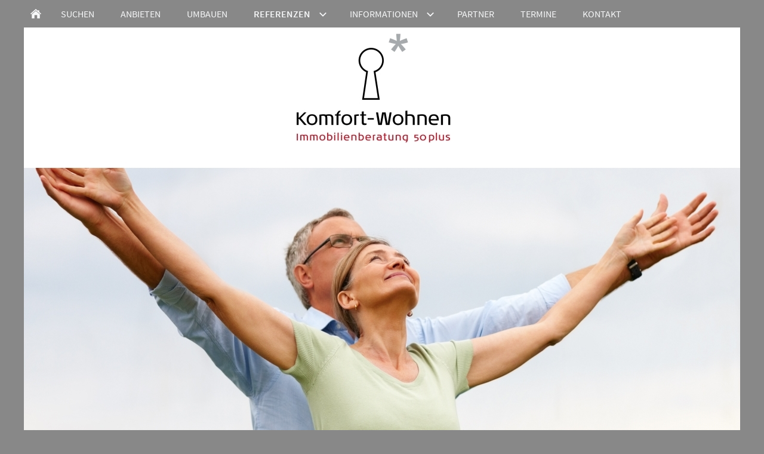

--- FILE ---
content_type: text/html
request_url: http://komfort-wohnen.info/referenzen/immobilien-verkauf/remscheid.html
body_size: 9894
content:
<!DOCTYPE html>
<html lang="de">

<head>
<title>Komfort-Wohnen* Immobilien-Makler in Remscheid</title>
<meta charset="ISO-8859-1" />
<meta http-equiv="X-UA-Compatible" content="IE=edge" />
<meta name="viewport" content="width=device-width, initial-scale=1.0">
<meta name="author" content="Komfort-Wohnen Heike Drechshage" />
<meta name="description" content="Komfort-Wohnen ist ein Immobilien-Makler f&uuml;r Remscheid, Wermelskirchen und Umgebung, der sich auf die W&uuml;nsche der „Generation 50plus“ spezialisiert hat. Die Wohnungsangebote stehen jedoch allen Altersgruppen offen." />
<meta name="keywords" lang="de" content="immobilien-Makler remscheid, makler remscheid, immobilien remscheid, immobilienmakler remscheid, Wermelskirchen, Wohnung, Eigentumswohnung, Wohnberatung, barrierefrei, 50plus, Vermietung, Verkauf, Senioren, H&uuml;ckeswagen, Radevormwald, Wuppertal" />
<meta name="generator" content="SIQUANDO Web 10 (#1694-2805)" />
<link rel="stylesheet" type="text/css" href="../../assets/sf.css" />
<link rel="stylesheet" type="text/css" href="../../assets/sd.css" />
<link rel="stylesheet" type="text/css" href="../../assets/sc.css" />
<link rel="shortcut icon" href="https://www.komfort-wohnen.info/images/favicon.ico" />
<link rel="canonical" href="http://www.komfort-wohnen.info/referenzen/immobilien-verkauf/remscheid.html" />
<script src="../../assets/jquery.js"></script>
<script src="../../assets/navigation.js"></script> 
<script src="../../assets/halifaxslider.js"></script>
<script src="../../assets/common.js"></script>
</head>

<body>

<div id="sqrmaincontainer">


<nav class="sqrnav">

<a href="#" class="sqrnavshow">Navigation öffnen</a>
<a href="#" class="sqrnavhide">Navigation schließen</a>
	
<ul>
	
<li class="sqrnavhome"><a href="../../index.php"><span>Startseite</span></a></li>

	
<li><a href="../../immobilien/immobilien-suchen.html"><span>Suchen</span></a>
</li>
<li><a href="../../wohnung-anbieten/remscheid.html"><span>Anbieten</span></a>
</li>
<li><a href="../../wohnberatung/remscheid.html"><span>Umbauen</span></a>
</li>
<li class="sqrnavactive"><a href="../index.html"><span>Referenzen</span></a>
<ul>
<li class="sqrnavactive"><a href="./remscheid.html"><span>Verkauf</span></a>
</li>
<li><a href="../wohnungsvermietung/remscheid.html"><span>Vermietung</span></a>
</li>
</ul>
</li>
<li><a href="../../informationen/wohnberatung.html"><span>Informationen</span></a>
<ul>
<li><a href="../../informationen/buchtipps/index.html"><span>Buchtipps</span></a>
</li>
<li><a href="../../informationen/internetlinks/index.html"><span>Internet-Links</span></a>
</li>
</ul>
</li>
<li><a href="../../partner/remscheid.html"><span>Partner</span></a>
</li>
<li><a href="../../termine/komfortwohnen.php"><span>Termine</span></a>
</li>
<li><a href="../../immobilienmakler/remscheid.html"><span>Kontakt</span></a>
</li>
</ul>
</nav>

<header class="sqrheader" data-autoprogress="5">

<img src="../../images/referenzenbild-1200x675_eyecatcher.jpg" alt="" />
<div id="eyecatcherwait"></div>
</header>

<article class="sqrcontent">
<div id="content">
<div class="sqrpara" style="margin-bottom: 10px">
<div id="sqrbreadcrumbs">

Sie sind hier:

<a href="../../index.php">Startseite</a>

&raquo; <a href="../index.html">Referenzen</a>
&raquo; <a href="./remscheid.html">Verkauf</a>
</div>
</div>
<div class="sqrpara">
<h1>Verkauf*</h1>
</div>
<div class="sqrpara">
<p style="">Sie m&ouml;chten Ihre Immobilie z&uuml;gig zu einem realistischen Preis verkaufen? Hier eine kleine Auswahl aus den Verk&auml;ufen der letzten Jahre. <br/><br/></p>
</div>
<div class="sqrpara">
<h2 id="375201a1c10924707">Am Ueling 18, 42859 Remscheid</h2>
<figure class="sqrfigr">
<a title="" class="sqrlblink" href="../../images/auenansichthinten1.jpg">
<img width="640" height="426" src="../../images/auenansichthinten1_640.jpg" class="sqrfigcontent" alt="" />

</a>
</figure>
<p style="">6-Zimmer-Haus mit ca. 143 qm Wohnfl&auml;che, gro&szlig;em Garten und Garage in Remscheid-Ehringhausen.<br/></p>
</div>
<div class="sqrpara">
<h2 id="375201a1c20b5ae01">Tannenbergstr. 7, 42899 Remscheid</h2>
<figure class="sqrfigr">
<a title="" class="sqrlblink" href="../../images/balkon.jpg">
<img width="640" height="480" src="../../images/balkon_640.jpg" class="sqrfigcontent" alt="" />

</a>
</figure>
<p style="">2-Zimmer-Wohnung mit Balkon und Stellplatz, ca. 55 qm Wohnfl&auml;che im Erdgeschoss eines gepflegten Mehrfamilienhauses in Remscheid-L&uuml;ttringhausen.<br/></p>
</div>
<div class="sqrpara">
<h2 id="143838a76309d4606">Martin-Luther-Str. 106, 42853 Remscheid</h2>
<figure class="sqrfigr">
<a title="" class="sqrlblink" href="../../images/auenansicht6.jpg">
<img width="640" height="480" src="../../images/auenansicht6_640.jpg" class="sqrfigcontent" alt="" />

</a>
</figure>
<p style="">3,5-Zimmer-Wohnung mit Balkon und Mansarde, ca. 103 qm in Erdgeschoss eines gepflegten Mehrfamilienhausese in Remscheid-Innenstadt.</p>
</div>
<div class="sqrpara">
<h2 id="143838a76309c0103">Albrecht-Thaer-Str. 13, 42897 Remscheid</h2>
<figure class="sqrfigr">
<a title="" class="sqrlblink" href="../../images/diele4.jpg">
<img width="640" height="480" src="../../images/diele4_640.jpg" class="sqrfigcontent" alt="" />

</a>
</figure>
<p style="">3,5-Zimmer-Wohnung mit Terrasse, Tiefgaragenplatz und Stellplatz, ca. 111 qm Wohnfl&auml;che im Erdgeschoss eines neuwertigen Mehrfamilienhauses in Remscheid-Lennep.</p>
</div>
<div class="sqrpara">
<h2 id="375201a1c10935a09">Christianstr. 17, 42853 Remscheid</h2>
<figure class="sqrfigr">
<a title="" class="sqrlblink" href="../../images/auenansicht2.jpg">
<img width="640" height="480" src="../../images/auenansicht2_640.jpg" class="sqrfigcontent" alt="" />

</a>
</figure>
<p style="">2-Zimmer-Wohnung mit Balkon und Garage, ca. 55 qm Wohnfl&auml;che im 1. Obergeschoss eines gepflegten Mehrfamilienhauses in Remscheid-Innenstadt.<br/></p>
</div>
<div class="sqrpara">
<h2 id="143838a76309cd805">Am Hardtpark 11, 42897 Remscheid</h2>
<figure class="sqrfigr">
<a title="" class="sqrlblink" href="../../images/auenbereich-2.jpg">
<img width="640" height="480" src="../../images/auenbereich-2_640.jpg" class="sqrfigcontent" alt="" />

</a>
</figure>
<p style="">2-Zimmer-Wohnung mit Terrasse und Stellplatz, 66 ca. qm im Erdgeschoss eines neuwertigen Mehrfamilienhauses in Remscheid-Lennep.</p>
</div>
<div class="sqrpara">
<h2 id="375201a1c1094660b">Nordstr. 94, 42853 Remscheid</h2>
<figure class="sqrfigr">
<a title="" class="sqrlblink" href="../../images/nordstr.94ansicht.jpg">
<img width="640" height="480" src="../../images/nordstr.94ansicht_640.jpg" class="sqrfigcontent" alt="" />

</a>
</figure>
<p style="">2-Zimmer-Wohnung mit Balkon, ca. 58 qm Wohnfl&auml;che im 1. Obergeschoss eines gepflegten Mehrfamilienhauses in Remscheid-Innenstadt.</p>
</div>
<div class="sqrpara">
<h2 id="375201a1c1095350d">Halskestr. 1, 42857 Remscheid</h2>
<figure class="sqrfigr">
<a title="" class="sqrlblink" href="../../images/bad.jpg">
<img width="640" height="480" src="../../images/bad_640.jpg" class="sqrfigcontent" alt="" />

</a>
</figure>
<p style="">2-Zimmer-Wohnung mit Balkon und Garage, ca. 54 m Wohnfl&auml;che im Hanggeschoss eines gepflegten Mehrfamilienhauses in Remscheid-Honsberg.</p>
</div>
<div class="sqrpara">
<h2 id="375201a1c1095fe0e">Tersteegenstr. 72, 42857 Remscheid</h2>
<figure class="sqrfigr">
<a title="" class="sqrlblink" href="../../images/auenansicht5.jpg">
<img width="640" height="480" src="../../images/auenansicht5_640.jpg" class="sqrfigcontent" alt="" />

</a>
</figure>
<p style="">3-Zimmer-Wohnung mit Balkon, ca. 68 qm Wohnfl&auml;che im 3. Obergeschoss eines gepflegten Mehrfamilienhauses in Remscheid-Kremenholl.<br/></p>
</div>
<div class="sqrpara">
<h2 id="143838a7630a85307">Lindenallee 28, 42899 Remscheid</h2>
<figure class="sqrfigr">
<a title="" class="sqrlblink" href="../../images/auenansicht3.jpg">
<img width="640" height="480" src="../../images/auenansicht3_640.jpg" class="sqrfigcontent" alt="" />

</a>
</figure>
<p style="">3-Zimmer-Wohnung mit Balkon und Stellplatz, ca. 86 qm Wohnfl&auml;che im 1. Obergeschoss eines gepflegten Mehrfamilienhauses in Remscheid-L&uuml;ttringhausen.</p>
</div>
<div class="sqrpara">
<h2 id="143838a7630a9ee0a">Henkelshof 5-7, 42897 Remscheid</h2>
<figure class="sqrfigr">
<a title="" class="sqrlblink" href="../../images/auenansicht9.jpg">
<img width="640" height="480" src="../../images/auenansicht9_640.jpg" class="sqrfigcontent" alt="" />

</a>
</figure>
<p style="">3-Zimmer-Wohnung mit Balkon, ca. 99 qm Wohnfl&auml;che im 1. Obergeschoss eines gepflegten Mehrfamilienhauses in Remscheid-Lennep.</p>
</div>
<div class="sqrpara">
<h2 id="143838a7630aaa10c">Mozartstr. 18, 42853 Remscheid</h2>
<figure class="sqrfigr">
<a title="" class="sqrlblink" href="../../images/ansicht7.jpg">
<img width="640" height="480" src="../../images/ansicht7_640.jpg" class="sqrfigcontent" alt="" />

</a>
</figure>
<p style="">3,5-Zimmer-Wohnung mit Balkon und Dachboden, ca. 102 qm im 3. Obergeschoss eines gr&uuml;nderzeitlichen Mehrfamilienhauses in Remscheid-Innenstadt.</p>
</div>
<div class="sqrpara">
<p style="text-align: center;">Komfort-Wohnen * Immobilienberatung 50plus - Hindenburgstr. 18 - 42853 Remscheid</p>
</div>
</div>		
</article>

<footer>
<div class="sqrcommonlinks">
<a href="../../agb.html">AGB*</a>
<a href="../../ueberkomfortwohnen.html">&Uuml;ber Komfort-Wohnen*</a>
<a href="../../kontakt.html">Kontakt*</a>
<a href="../../impressum.html">Impressum*</a>
<a href="../../sitemap.html">Sitemap*</a>
<a href="../../datenschutzerklaerung.html">Datenschutzerkl&auml;rung*</a>
</div>
</footer>

</div>

</body>

</html>


--- FILE ---
content_type: text/css
request_url: http://komfort-wohnen.info/assets/sf.css
body_size: 1734
content:
@font-face {
  font-family: 'Source Sans Pro';
  font-style: normal;
  font-weight: 300;
  src: local('Source Sans Pro Light'), local('SourceSansPro-Light'), url(sourcesansprolight.woff) format('woff');
}
@font-face {
  font-family: 'Source Sans Pro';
  font-style: normal;
  font-weight: 400;
  src: local('Source Sans Pro'), local('SourceSansPro-Regular'), url(sourcesansproregular.woff) format('woff');
}
@font-face {
  font-family: 'Source Sans Pro';
  font-style: normal;
  font-weight: 600;
  src: local('Source Sans Pro Semibold'), local('SourceSansPro-Semibold'), url(sourcesansprosemibold.woff) format('woff');
}
@font-face {
  font-family: 'Source Sans Pro';
  font-style: italic;
  font-weight: 300;
  src: local('Source Sans Pro Light Italic'), local('SourceSansPro-LightIt'), url(sourcesansprolightitalic.woff) format('woff');
}
@font-face {
  font-family: 'Source Sans Pro';
  font-style: italic;
  font-weight: 400;
  src: local('Source Sans Pro Italic'), local('SourceSansPro-It'), url(sourcesansproitalic.woff) format('woff');
}
@font-face {
  font-family: 'Source Sans Pro';
  font-style: italic;
  font-weight: 600;
  src: local('Source Sans Pro Semibold Italic'), local('SourceSansPro-SemiboldIt'), url(sourcesansprosemibolditalic.woff) format('woff');
}
body, input, textarea, select, button {
  font-family: 'Source Sans Pro', Verdana, Arial, sans-serif;
  font-size: 18px;
}
h1 {
  font-size: 48px;
  font-weight: 300;
}
h2 {
  font-size: 32px;
  font-weight: 300;
}
h3 {
  font-size: 18px;
  font-weight: normal;
  text-transform: uppercase;
}
@media screen and (max-width: 767px) {
  h1 {
    font-size: 36px;
  }
  h2 {
    font-size: 24px;
  }
}
